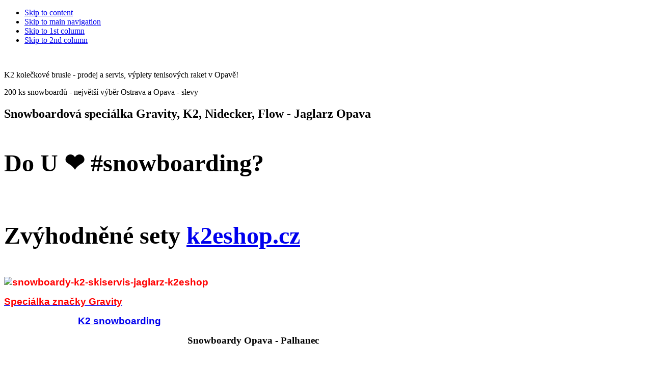

--- FILE ---
content_type: text/html; charset=utf-8
request_url: http://pet.msport.cz/skiservis-opava/nejvesti-vyber-snowboardu-k2-gravity-ostrava-opava.html
body_size: 12330
content:

<!DOCTYPE html PUBLIC "-//W3C//DTD XHTML 1.0 Transitional//EN" "http://www.w3.org/TR/xhtml1/DTD/xhtml1-transitional.dtd">

<html xmlns="http://www.w3.org/1999/xhtml" xml:lang="cs-cz" lang="cs-cz">

<head>
<meta http-equiv="X-UA-Compatible" content="IE=EmulateIE7" />
<meta name="author" content="msport.cz" />
  <base href="http://pet.msport.cz/skiservis-opava/nejvesti-vyber-snowboardu-k2-gravity-ostrava-opava.html" />
  <meta http-equiv="content-type" content="text/html; charset=utf-8" />
  <meta name="robots" content="snowboardy K2 akce" />
  <meta name="keywords" content="slevy snowboardy, nové snowboardy, prkna opava, servis snowboardů, náhradní díly, snowboardy opava, dlouhé snowboardy, slevy snowboardy, snowboardy ostrava, montáž snowboardového vázání" />
  <meta name="title" content="Snowboardová speciálka Gravity, K2, Nidecker, Flow - Jaglarz Opava" />
  <meta name="author" content="Markéta Jaglarzová" />
  <meta name="description" content="Slevy až 50% snowboardy. Snowboardová speciálka Opava s tradicí od r. 1995 má výběr z více než 150 nových a 50 bazarových snowobardů! Dětské snowoboardy - rostoucí systém! Při koupi setu montáž zdarma a další bonusy!" />
  <meta name="generator" content="Joomla! 1.5 - Open Source Content Management" />
  <title>200 ks snowboardů - největší výběr Ostrava a Opava - slevy</title>
  <link href="/templates/msport_ja_purity/favicon.ico" rel="shortcut icon" type="image/x-icon" />
  <link rel="stylesheet" href="/plugins/system/jcemediabox/css/jcemediabox.css?version=114" type="text/css" />
  <link rel="stylesheet" href="/plugins/system/jcemediabox/themes/standard/css/style.css?version=114" type="text/css" />
  <script type="text/javascript" src="/media/system/js/mootools.js"></script>
  <script type="text/javascript" src="/media/system/js/caption.js"></script>
  <script type="text/javascript" src="/plugins/system/jcemediabox/js/jcemediabox.js?version=114"></script>
  <script type="text/javascript">
JCEMediaObject.init('/', {flash:"10,0,22,87",windowmedia:"5,1,52,701",quicktime:"6,0,2,0",realmedia:"7,0,0,0",shockwave:"8,5,1,0"});JCEMediaBox.init({popup:{width:"",height:"",legacy:0,lightbox:0,shadowbox:0,resize:1,icons:1,overlay:1,overlayopacity:0.8,overlaycolor:"#000000",fadespeed:500,scalespeed:500,hideobjects:1,scrolling:"fixed",close:2,labels:{'close':'Close','next':'Next','previous':'Previous','cancel':'Cancel','numbers':'{$current} of {$total}'}},tooltip:{className:"tooltip",opacity:0.8,speed:150,position:"br",offsets:{x: 16, y: 16}},base:"/",imgpath:"plugins/system/jcemediabox/img",theme:"standard",themecustom:"",themepath:"plugins/system/jcemediabox/themes"});
  </script>


<link rel="stylesheet" href="http://pet.msport.cz/templates/system/css/system.css" type="text/css" />
<link rel="stylesheet" href="http://pet.msport.cz/templates/system/css/general.css" type="text/css" />
<link rel="stylesheet" href="http://pet.msport.cz/templates/msport_ja_purity/css/template.css" type="text/css" />

</head>

<body id="bd" class="fs4 Moz" >
<a name="Top" id="Top"></a>
<ul class="accessibility">
	<li><a href="#ja-content" title="Skip to content">Skip to content</a></li>
	<li><a href="#ja-mainnav" title="Skip to main navigation">Skip to main navigation</a></li>
	<li><a href="#ja-col1" title="Skip to 1st column">Skip to 1st column</a></li>
	<li><a href="#ja-col2" title="Skip to 2nd column">Skip to 2nd column</a></li>
</ul>

<div id="ja-wrapper">

<!-- BEGIN: HEADER -->
<div id="ja-headerwrap2">
	<!--<div id="ja-header2" class="clearfix" style="background: url(http://pet.msport.cz/templates/msport_ja_purity/images/header/header3.jpg) no-repeat top right;">-->
  <div id="ja-header" class="clearfix">
  
	<div class="ja-headermask2">&nbsp;</div>

			<!-- by itx.cz <h1 class="logo-text">
			<a href="/index.php" title="Skiservis Montana a prodejna lyží Opava"><span>MSPORT</span></a>
		</h1>-->
		<p class="site-slogan">K2 kolečkové brusle - prodej a servis, výplety tenisových raket v Opavě!</p>
	
	
	
	</div>
</div>
<!-- END: HEADER -->

<!-- BEGIN: MAIN NAVIGATION -->
<!-- END: MAIN NAVIGATION -->

<div id="ja-containerwrap">
<div id="ja-containerwrap2">
	<div id="ja-container">
	<div id="ja-container2" class="clearfix">

		<div id="ja-mainbody" class="clearfix">

		<!-- BEGIN: CONTENT -->
		<div id="ja-contentwrap">
		<div id="ja-content">

			

						<div id="ja-pathway">
				
			</div>
			
			<div class="componentheading">200 ks snowboardů - největší výběr Ostrava a Opava - slevy</div>

<h2 class="contentheading">
			Snowboardová speciálka Gravity, K2, Nidecker, Flow - Jaglarz Opava	</h2>




<div class="article-content">
<p>&nbsp;</p>
<p><span style="color: #000000;"><span style="font-size: 36pt;"><strong><strong>Do U <span class="emoji_font">❤</span> <span class="aCOpRe"><span>#</span></span>snowboarding?</strong></strong></span></span></p>
<p><span style="color: #000000;"><span style="font-size: 36pt;"><strong><strong>&nbsp;</strong></strong></span></span></p>
<p><span style="color: #000000;"><span style="font-size: 36pt;"><strong><strong>Zvýhodněné sety <a href="https://k2eshop.cz/11-snowboardove-sety?p=2" onclick="window.open(this.href,'','scrollbars=yes,resizable=yes,location=yes,menubar=yes,status=yes,toolbar=yes,left=0,top=0');return false;">k2eshop.cz</a><br data-mce-bogus="1" /></strong></strong></span></span></p>
<p><span style="color: #ff0000; font-family: 'Segoe UI', Arial, Helvetica, sans-serif; font-size: 24pt;"><span style="font-family: Verdana, Arial, Helvetica, sans-serif; font-size: 16px;"><strong style="color: #ff0000;"><span style="font-size: 14pt;"><span style="font-size: 14pt;"><strong style="font-size: 14pt;"><span style="font-size: 18pt;"><span style="font-size: 36pt;"><span style="color: #ff0000;"><strong><span style="font-size: 14pt;">&nbsp;</span></strong></span></span></span></strong></span></span></strong></span></span></p>
<p><span style="color: #ff0000; font-family: 'Segoe UI', Arial, Helvetica, sans-serif; font-size: 24pt;"><span style="font-family: Verdana, Arial, Helvetica, sans-serif; font-size: 16px;"><strong style="color: #ff0000;"><span style="font-size: 14pt;"><span style="font-size: 14pt;"><strong style="font-size: 14pt;"><span style="font-size: 18pt;"><span style="font-size: 36pt;"><span style="color: #ff0000;"><strong><span style="font-size: 14pt;"><img src="/images/stories/snowboardy-k2-skiservis-jaglarz-k2eshop.png" width="869" height="408" alt="snowboardy-k2-skiservis-jaglarz-k2eshop" /></span></strong></span></span></span></strong></span></span></strong></span></span></p>
<p><span style="color: #3366ff;"><a href="https://www.gravity-snowboards.cz/" onclick="window.open(this.href,'','scrollbars=yes,resizable=yes,location=yes,menubar=yes,status=yes,toolbar=yes,left=0,top=0');return false;"><span style="font-family: 'Segoe UI', Arial, Helvetica, sans-serif; font-size: 24pt; color: #3366ff;"><span style="font-family: Verdana, Arial, Helvetica, sans-serif; font-size: 16px;"><strong style="color: #ff0000;"><span style="font-size: 14pt;"><span style="font-size: 14pt;"><strong style="font-size: 14pt;"><span style="font-size: 18pt;"><span style="font-size: 36pt;"><strong><span style="font-size: 14pt;">Speciálka značky Gravity<br data-mce-bogus="1" /></span></strong></span></span></strong></span></span></strong></span></span></a></span></p>
<p><span style="font-family: 'Segoe UI', Arial, Helvetica, sans-serif; font-size: 24pt;"><span style="font-family: Verdana, Arial, Helvetica, sans-serif; font-size: 16px;"><strong style="color: #ff0000;"><span style="font-size: 14pt;"><span style="font-size: 14pt;"><strong style="font-size: 14pt;"><span style="font-size: 18pt;"><span style="font-size: 36pt;"><strong><span style="font-size: 14pt;">&nbsp;&nbsp;&nbsp;&nbsp;&nbsp;&nbsp;&nbsp;&nbsp;&nbsp;&nbsp;&nbsp;&nbsp;&nbsp;&nbsp;&nbsp;&nbsp;&nbsp;&nbsp;&nbsp;&nbsp;&nbsp;&nbsp;&nbsp;&nbsp;&nbsp;&nbsp;&nbsp;&nbsp;&nbsp;<a href="https://k2snow.com/en-cz" onclick="window.open(this.href,'','scrollbars=yes,resizable=yes,location=yes,menubar=yes,status=yes,toolbar=yes,left=0,top=0');return false;">K2 snowboarding</a><br data-mce-bogus="1" /></span></strong></span></span></strong></span></span></strong></span></span></p>
<p><span style="font-size: 14pt;"><strong>&nbsp;&nbsp;&nbsp;&nbsp;&nbsp;&nbsp;&nbsp;&nbsp;&nbsp;&nbsp;&nbsp;&nbsp;&nbsp;&nbsp;&nbsp;&nbsp;&nbsp;&nbsp;&nbsp;&nbsp;&nbsp;&nbsp;&nbsp;&nbsp;&nbsp;&nbsp;&nbsp;&nbsp;&nbsp;&nbsp;&nbsp;&nbsp;&nbsp;&nbsp;&nbsp;&nbsp;&nbsp;&nbsp;&nbsp;&nbsp;&nbsp;&nbsp;&nbsp;&nbsp;&nbsp;&nbsp;&nbsp;&nbsp;&nbsp;&nbsp;&nbsp;&nbsp;&nbsp;&nbsp;&nbsp;&nbsp;&nbsp;&nbsp;&nbsp;&nbsp;&nbsp;&nbsp;&nbsp;&nbsp;&nbsp;&nbsp;&nbsp;&nbsp;&nbsp;&nbsp;&nbsp; Snowboardy Opava - Palhanec <br /></strong></span></p>
<p><span style="font-size: 14pt;"><strong>&nbsp;</strong></span></p>
<ul>
<li class="parent item179" style="text-align: justify;"><span style="font-size: 18pt;"><strong>Letní supervýprodej - nakupte teď nejvýhodněji !<br /><br /></strong></span></li>
</ul>
<p>&nbsp;<img alt="snowboardy-prodej-opava" src="/images/stories/informace/novinky/snowboardy-prodej-opava.jpg" width="566" height="800" style="display: block; margin-left: auto; margin-right: auto;" /></p>
<p><span style="font-size: 14pt;"><strong><span style="color: #ff0000; font-family: 'Segoe UI', Arial, Helvetica, sans-serif; font-size: 24pt;"><span style="font-family: Verdana, Arial, Helvetica, sans-serif; font-size: 16px;"><strong style="color: #ff0000;"><span style="font-size: 14pt;"><span style="font-size: 14pt;"><strong style="font-size: 14pt;"><span style="font-size: 18pt;"><span style="font-size: 36pt;"><span style="color: #ff0000;"><strong><span style="font-size: 14pt;">POZOR! </span></strong></span></span></span></strong></span></span></strong></span></span><span style="color: #ff0000; font-family: 'Segoe UI', Arial, Helvetica, sans-serif; font-size: 24pt;"><span style="font-family: Verdana, Arial, Helvetica, sans-serif; font-size: 16px;"><strong style="color: #ff0000;"><span style="font-size: 14pt;"><span style="font-size: 14pt;"><strong style="font-size: 14pt;"><span style="font-size: 18pt;"><span style="font-size: 36pt;"><span style="color: #ff0000;"><strong><span style="font-size: 14pt;"><span style="color: #ff0000;"></span></span></strong></span></span></span></strong></span></span></strong></span></span><span style="color: #ff0000; font-family: 'Segoe UI', Arial, Helvetica, sans-serif; font-size: 24pt;"><span style="font-family: Verdana, Arial, Helvetica, sans-serif; font-size: 16px;"><strong style="color: #ff0000;"><span style="font-size: 14pt;"><span style="font-size: 14pt;"><strong style="font-size: 14pt;"><span style="font-size: 18pt;"><span style="font-size: 36pt;"><span style="color: #ff0000;"><strong><span style="font-size: 10pt;"><span style="color: #000000;">Částečná <span style="font-size: 18pt;">nabídka výhodných kompletů</span> K2 2023/24 nově <a href="https://k2eshop.cz/11-snowboardove-sety" onclick="window.open(this.href,'','scrollbars=yes,resizable=yes,location=yes,menubar=yes,status=yes,toolbar=yes,left=0,top=0');return false;">online</a></span></span></strong></span></span></span></strong></span></span></strong></span></span></strong></span></p>
<p><span style="font-size: 14pt;"><strong><span style="color: #ff0000; font-family: 'Segoe UI', Arial, Helvetica, sans-serif; font-size: 24pt;"><span style="font-family: Verdana, Arial, Helvetica, sans-serif; font-size: 16px;"><strong style="color: #ff0000;"><span style="font-size: 14pt;"><span style="font-size: 14pt;"><strong style="font-size: 14pt;"><span style="font-size: 18pt;"><span style="font-size: 36pt;"><span style="color: #ff0000;"><strong><span style="font-size: 10pt;"><span style="color: #000000;">Od Gravity 2023/24 <a href="https://www.gravity-snowboards.cz/men" onclick="window.open(this.href,'','scrollbars=yes,resizable=yes,location=yes,menubar=yes,status=yes,toolbar=yes,left=0,top=0');return false;">skladem pánská prkna</a> Contra, Bandit, Symbol, Silent, Cosa, Empatic, Madball, Adventure</span></span></strong></span></span></span></strong></span></span></strong></span></span></strong></span></p>
<p><span style="font-size: 14pt;"><strong><span style="color: #ff0000; font-family: 'Segoe UI', Arial, Helvetica, sans-serif; font-size: 24pt;"><span style="font-family: Verdana, Arial, Helvetica, sans-serif; font-size: 16px;"><strong style="color: #ff0000;"><span style="font-size: 14pt;"><span style="font-size: 14pt;"><strong style="font-size: 14pt;"><span style="font-size: 18pt;"><span style="font-size: 36pt;"><span style="color: #ff0000;"><strong><span style="font-size: 10pt;"><span style="color: #000000;">&nbsp;&nbsp;&nbsp;&nbsp;&nbsp;&nbsp;&nbsp;&nbsp;&nbsp;&nbsp;&nbsp;&nbsp;&nbsp;&nbsp;&nbsp;&nbsp;&nbsp;&nbsp;&nbsp;&nbsp;&nbsp;&nbsp;&nbsp;&nbsp; a tařka <a href="https://www.gravity-snowboards.cz/women" onclick="window.open(this.href,'','scrollbars=yes,resizable=yes,location=yes,menubar=yes,status=yes,toolbar=yes,left=0,top=0');return false;">všechny dámské modely</a> Sublime, Trinity, Electra, Thunder, Mist, Voyager. </span></span></strong></span></span></span></strong></span></span></strong></span></span></strong><em><span style="color: #ff0000; font-family: 'Segoe UI', Arial, Helvetica, sans-serif; font-size: 24pt;"><span style="font-family: Verdana, Arial, Helvetica, sans-serif; font-size: 16px;"><span style="font-size: 14pt;"><span style="font-size: 14pt;"><span style="font-size: 18pt;"><span style="font-size: 36pt;"><span style="color: #ff0000;"><span style="font-size: 10pt;"><span style="color: #000000;">Vázání i obaly.</span></span></span></span></span></span></span></span></span></em></span></p>
<p><span style="font-size: 14pt;"><em><span style="color: #ff0000; font-family: 'Segoe UI', Arial, Helvetica, sans-serif; font-size: 24pt;"><span style="font-family: Verdana, Arial, Helvetica, sans-serif; font-size: 16px;"><span style="font-size: 14pt;"><span style="font-size: 14pt;"><span style="font-size: 18pt;"><span style="font-size: 36pt;"><span style="color: #ff0000;"><span style="font-size: 10pt;"><span style="color: #000000;">&nbsp;</span></span></span></span></span></span></span></span></span></em></span></p>
<p><span style="font-size: 18pt;"><strong><span style="color: #ff0000; font-family: 'Segoe UI', Arial, Helvetica, sans-serif;"><span style="font-family: Verdana, Arial, Helvetica, sans-serif;"><strong style="color: #ff0000;"><strong style="font-size: 14pt;"><span style="color: #ff0000;"><strong><span style="color: #000000;">&nbsp;&nbsp;&nbsp;&nbsp;&nbsp;&nbsp;&nbsp;&nbsp;&nbsp;&nbsp;&nbsp;&nbsp;&nbsp;&nbsp;&nbsp;&nbsp;&nbsp;&nbsp;&nbsp;&nbsp;&nbsp;&nbsp;&nbsp;&nbsp; &nbsp; &nbsp;&nbsp;&nbsp; Komplet Vám rádi vytvoříme na míru!<br data-mce-bogus="1" /></span></strong></span></strong></strong></span></span></strong></span></p>
<p><span style="font-size: 18pt;"><strong><span style="color: #ff0000; font-family: 'Segoe UI', Arial, Helvetica, sans-serif;"><span style="font-family: Verdana, Arial, Helvetica, sans-serif;"><strong style="color: #ff0000;"><strong style="font-size: 14pt;"><span style="color: #ff0000;"><strong><span style="color: #000000;"><span style="color: #339966; font-size: 18pt;">&nbsp;&nbsp;&nbsp;&nbsp;&nbsp;&nbsp;&nbsp;&nbsp;&nbsp;&nbsp;&nbsp;&nbsp;&nbsp;&nbsp;&nbsp;&nbsp;&nbsp;&nbsp;&nbsp;&nbsp;&nbsp;&nbsp;&nbsp;&nbsp;&nbsp; + bezplatné odborné nastavení a montáž vázání</span></span></strong></span></strong></strong></span></span></strong></span></p>
<div class="article-content" style="text-align: center;"><span style="color: #339966; font-size: 18pt;">&nbsp;+ napuštění desky horkým voskem</span></div>
<div class="article-content" style="text-align: center;"><span style="color: #339966; font-size: 18pt;">&nbsp;</span></div>
<div class="article-content" style="text-align: center;"><span style="color: #339966; font-size: 18pt;">+ DÁREČEK</span></div>
<p><span style="font-size: 14pt;"><strong><span style="color: #ff0000; font-family: 'Segoe UI', Arial, Helvetica, sans-serif; font-size: 24pt;"><span style="font-family: Verdana, Arial, Helvetica, sans-serif; font-size: 16px;"><strong style="color: #ff0000;"><span style="font-size: 14pt;"><span style="font-size: 14pt;"><strong style="font-size: 14pt;"><span style="font-size: 18pt;"><span style="font-size: 36pt;"><span style="color: #ff0000;"><strong><span style="font-size: 10pt;"><span style="color: #000000;"><img src="/images/stories/gravity-snowboardy-opava-skiservis-jaglarz-palhanec.png" width="605" height="456" alt="gravity-snowboardy-opava-skiservis-jaglarz-palhanec" style="display: block; margin-left: auto; margin-right: auto;" /></span></span></strong></span></span></span></strong></span></span></strong></span></span></strong></span></p>
<p>&nbsp;</p>
<p><span style="font-size: 18pt;"><strong><span style="color: #ff0000;"><strong><span style="font-size: 36pt;"><strong><span style="color: #ff0000;"><strong><span style="color: #000000;">&nbsp;</span></strong></span></strong></span><span style="font-size: 18pt; color: #000000;"><strong><strong><span style="color: #000000;"><span style="font-size: 36pt;"><strong><strong>Super výběr a slevy nyní!</strong></strong></span></span></strong></strong></span></strong></span></strong></span></p>
<p><span style="font-size: 18pt;"><strong><span style="color: #ff0000;"><strong>&nbsp;</strong></span></strong></span></p>
<p><span style="font-size: 18pt; color: #339966;"><strong><strong>Snowboarďáci, skočte si sem pro vymazlený set</strong></strong></span></p>
<p><span style="font-size: 18pt; color: #339966;"><strong><strong>&nbsp;</strong></strong></span></p>
<div class="article-content" style="text-align: center;"><span style="color: #ff0000; font-family: 'Segoe UI', Arial, Helvetica, sans-serif; font-size: 24pt;"><span style="font-family: Verdana, Arial, Helvetica, sans-serif; font-size: 16px;"><strong style="color: #ff0000;"><span style="font-size: 14pt;"><span style="font-size: 14pt;"><strong style="font-size: 14pt;"><span style="font-size: 18pt;"><span style="font-size: 36pt;"><span style="color: #ff0000;"><strong><span style="font-size: 14pt;">&nbsp;</span></strong></span></span></span></strong></span></span></strong></span></span><span style="color: #ff0000; font-family: 'Segoe UI', Arial, Helvetica, sans-serif; font-size: 24pt;"><span style="font-family: Verdana, Arial, Helvetica, sans-serif; font-size: 16px;"><strong style="color: #ff0000;"><span style="font-size: 14pt;"><span style="font-size: 14pt;"><strong style="font-size: 14pt;"><span style="font-size: 18pt;"><span style="font-size: 36pt;"><span style="color: #ff0000;"><strong><span style="font-size: 14pt;"><span style="color: #ff0000;"></span></span></strong></span></span></span></strong></span></span></strong></span></span><span style="color: #ff0000; font-family: 'Segoe UI', Arial, Helvetica, sans-serif; font-size: 24pt;"><span style="font-family: Verdana, Arial, Helvetica, sans-serif; font-size: 16px;"><strong style="color: #ff0000;"><span style="font-size: 14pt;"><span style="font-size: 14pt;"><strong style="font-size: 14pt;"><span style="font-size: 18pt;"><span style="font-size: 36pt;"><span style="color: #ff0000;"><strong><span style="font-size: 10pt;"><span style="color: #000000;">Částečná nabídka kompletů K2 2023/24 nově <a href="https://k2eshop.cz/11-snowboardove-sety" onclick="window.open(this.href,'','scrollbars=yes,resizable=yes,location=yes,menubar=yes,status=yes,toolbar=yes,left=0,top=0');return false;">online</a></span></span></strong></span></span></span></strong></span></span></strong></span></span>
<p><span style="color: #ff0000; font-family: 'Segoe UI', Arial, Helvetica, sans-serif; font-size: 24pt;"><span style="font-family: Verdana, Arial, Helvetica, sans-serif; font-size: 16px;"><strong style="color: #ff0000;"><span style="font-size: 14pt;"><span style="font-size: 14pt;"><strong style="font-size: 14pt;"><span style="font-size: 18pt;"><span style="font-size: 36pt;"><span style="color: #ff0000;"><strong><span style="font-size: 10pt;"><span style="color: #000000;">Stavte se. Máme velký výběr nových a dobře zajetých snowboardů po sezoně</span><span style="color: #339966;"> od 1.590 Kč!</span> <br /></span></strong></span></span></span></strong></span></span></strong></span></span></p>
<p><span style="color: #ff0000; font-family: 'Segoe UI', Arial, Helvetica, sans-serif; font-size: 24pt;"><span style="font-family: Verdana, Arial, Helvetica, sans-serif; font-size: 16px;"><strong style="color: #ff0000;"><span style="font-size: 14pt;"><span style="font-size: 14pt;"><strong style="font-size: 14pt;"><span style="font-size: 18pt;"><span style="font-size: 36pt;"><span style="color: #ff0000;"><strong><span style="font-size: 10pt;"><span style="color: #339966;">G r a v i t y&nbsp;&nbsp;&nbsp; Nidecker&nbsp;&nbsp;&nbsp;&nbsp; K2 s n o w b o a r d s&nbsp;&nbsp; Capita&nbsp;&nbsp;&nbsp;&nbsp; N i t r o</span></span></strong></span></span></span></strong></span></span></strong></span></span></p>
<span style="font-family: 'Segoe UI', Arial, Helvetica, sans-serif; font-size: 18pt;"><span style="font-family: Verdana, Arial, Helvetica, sans-serif;"><strong style="color: #ff0000;"><span style="font-size: 14pt;"><span style="font-size: 14pt;"><strong style="font-size: 14pt;"><span style="font-size: 18pt;"><span style="font-size: 36pt;"><span style="color: #ff0000;"><strong><span style="font-size: 10pt;"><span style="font-family: 'Segoe UI', Arial, Helvetica, sans-serif; font-size: 18pt;"><span style="font-family: Verdana, Arial, Helvetica, sans-serif;"><strong style="color: #ff0000;"><strong style="font-size: 14pt;"><strong>&nbsp;</strong></strong></strong></span></span></span></strong></span></span></span></strong></span></span></strong></span></span></div>
<div class="article-content" style="text-align: center;"><span style="font-family: 'Segoe UI', Arial, Helvetica, sans-serif; font-size: 18pt;"><span style="font-family: Verdana, Arial, Helvetica, sans-serif;"><strong style="color: #ff0000;"><span style="font-size: 14pt;"><span style="font-size: 14pt;"><strong style="font-size: 14pt;"><span style="font-size: 18pt;"><span style="font-size: 36pt;"><span style="color: #ff0000;"><strong><span style="font-size: 10pt;"><span style="font-family: 'Segoe UI', Arial, Helvetica, sans-serif; font-size: 18pt;"><span style="font-family: Verdana, Arial, Helvetica, sans-serif;"><strong style="color: #ff0000;"><strong style="font-size: 14pt;"><strong> </strong></strong></strong></span></span></span></strong></span></span></span></strong></span></span></strong></span></span><a href="/snowboardy-opava/gravity-snowboardy-opava-prodej-pujcovna.html"><span style="font-size: 36pt;"><strong><span style="color: #ff0000;"><strong><span style="color: #000000;"><img alt="gravity-nove-snowboardy-opava-jaglarz" src="/images/stories/snowboardy/gravity-nove-snowboardy-opava-jaglarz.jpg" width="709" height="242" /></span></strong></span></strong></span></a><br data-mce-bogus="1" /><strong><span style="font-size: 18pt;"><strong><span style="color: #ff0000;"><strong></strong></span></strong></span></strong></div>
<div class="article-content" style="text-align: center;"><strong><span style="font-size: 18pt;"><strong><span style="color: #ff0000;"><strong>&nbsp;</strong></span></strong></span></strong></div>
<div class="article-content" style="text-align: center;"><span style="font-size: 18pt; color: #000000;">Přijď využít slev na snowboard set 10 - 60% na Palhanec !!!</span>
<p><strong>Proč kupovat boardy na netu?&nbsp;</strong>Když je mají <strong>skladem za stejné ceny</strong> a navíc poradí. <strong>Navštiv naši speciálku a vybírej!</strong></p>
<p>&nbsp;</p>
<h2><span style="font-size: 18pt;">Největší výběr snowboardů, vazek a bot v Opavě a okolí</span></h2>
<p><span style="font-size: 18pt;">&nbsp;</span></p>
<h2><strong><strong style="font-size: 16px;"><strong style="line-height: 16.5px;"><a href="http://cs-cz.facebook.com/pages/Skiservis-Jaglarz-Opava/115633482769" style="font-size: 21px;"><img alt="facebook-msport-ostrava-opava" src="/images/stories/1_loga_a_mapy/facebook-msport-ostrava-opava.jpg" style="float: right;" width="42" height="34" /></a></strong></strong></strong><strong><span style="font-size: 18pt;"><strong><span style="color: #ff0000;"><strong></strong></span></strong></span></strong></h2>
<p><strong><span style="color: #000000;"><span style="font-size: 36pt;"><strong><strong>Předsezonní slevy nyní</strong></strong></span></span></strong></p>
<p><strong>&nbsp;</strong></p>
<h2 style="font-size: 14.5455px; text-align: left;"><span style="color: #339966;"><strong style="font-size: 15.4545px; color: #333333; line-height: 18px;"><span style="font-size: 18pt;"><strong><span style="font-size: 36pt;">KUP A ČERPEJ´&nbsp;</span></strong></span></strong></span></h2>
<p><strong style="font-size: 15.4545px; color: #333333; line-height: 18px;"><span style="font-size: 18pt;"><strong><span style="font-size: 36pt;">&nbsp;</span></strong></span></strong><strong style="font-size: 15.4545px; color: #333333; line-height: 18px;">Při koupi nového setu (snowboard + boty/vazko) čerpejte do vyprodání zásob</strong></p>
<h2><a href="/snowboardy-opava.html"><img style="display: block; margin-left: auto; margin-right: auto;" alt="snowboardy-gravity-opava-2016-17" src="/images/stories/snowboardy/snowboardy-gravity-opava-2016-17.jpg" width="650" height="247" /></a></h2>
<strong><span style="color: #339966; font-size: 18pt;"><span style="font-size: 24pt;">Využijte right now - nyní</span> </span></strong></div>
<div class="article-content" style="text-align: center;"><span style="color: #339966; font-size: 18pt;">&nbsp;</span></div>
<div class="article-content" style="text-align: center;"><span style="color: #339966; font-size: 18pt;">Sezonní slevy do vyprodání zásob na SET</span></div>
<div class="article-content" style="text-align: center;"><span style="color: #339966; font-size: 18pt;">&nbsp;</span></div>
<div class="article-content" style="text-align: center;"><span style="color: #339966; font-size: 18pt;">+ bezplatné odborné nastavení a montáž vázání</span></div>
<div class="article-content" style="text-align: center;"><span style="color: #339966; font-size: 18pt;">&nbsp;</span></div>
<div class="article-content" style="text-align: center;"><span style="color: #339966; font-size: 18pt;">+ napuštění desky horkým voskem</span></div>
<div class="article-content" style="text-align: center;"><span style="color: #339966; font-size: 18pt;">&nbsp;</span></div>
<div class="article-content" style="text-align: center;"><span style="color: #339966; font-size: 18pt;">&nbsp;</span></div>
<div class="article-content" style="text-align: center;"><span style="color: #339966; font-size: 18pt;">+ DÁREČEK+ možnost výkupu tvý starší desky!&nbsp;</span><br />
<p>&nbsp;<a href="/sportovni-specialka-k2-lyzaky-lyze.html"><span style="font-size: 12pt;"><img alt="k2-snowboarding-opava" src="/images/stories/akce/k2-snowboarding-opava.jpg" width="608" height="474" /></span></a></p>
<p>&nbsp;<strong><span style="font-size: 18pt;"> <br /></span></strong></p>
<h2 style="font-size: 14.5455px;"><strong style="font-size: 15.4545px; color: #333333; line-height: 18px;"><span style="font-size: 18pt;"><strong><span style="font-size: 36pt;">JE TO ZÁBAVA!</span></strong></span></strong></h2>
<p style="text-align: justify;"><strong><span style="font-size: 18pt;"><strong><span style="font-size: 36pt;">&nbsp;</span></strong></span></strong></p>
<p style="text-align: justify;">&nbsp;</p>
<h3 style="font-size: 14.5455px;"><strong style="font-size: 15.4545px; color: #333333; line-height: 18px;"><span style="font-size: 18pt;"><strong><span style="color: #ff0000;">Dámy, zadejte se za toho pravého...<br /></span></strong></span></strong></h3>
<p style="text-align: justify;">&nbsp;</p>
<h3 style="font-size: 14.5455px;"><strong style="font-size: 15.4545px; color: #333333; line-height: 18px;">Naše usměvané zákaznice (a doufáme, že i velmi spokojené)</strong>&nbsp;</h3>
<p style="text-align: justify;">&nbsp;</p>
<table align="center">
<tbody>
<tr>
<td><img alt="snowboardy-prodejna-opava" src="/images/stories/akce/snowboardy-prodejna-opava.jpg" width="303" height="421" /></td>
<td><img alt="snowboardy-spokojeni-zakaznici" src="/images/stories/akce/snowboardy-spokojeni-zakaznici.jpg" width="288" height="422" /></td>
</tr>
</tbody>
</table>
<p style="text-align: justify;">&nbsp;</p>
<h3 style="font-size: 14.5455px;"><strong style="font-size: 15.4545px; color: #333333; line-height: 18px;"><span style="font-size: 18pt;"><strong><span style="color: #ff0000;"><strong>&nbsp;</strong></span></strong></span></strong></h3>
<p style="text-align: justify;"><span style="font-size: 24pt;"><strong><strong>Vše od K2 a Gravity</strong></strong></span><strong><span style="font-size: 18pt;"> <br /></span></strong></p>
<p style="text-align: justify;"><strong><span style="font-size: 18pt;">&nbsp;</span></strong></p>
<p style="text-align: justify;"><strong><span style="font-size: 18pt;">Dále Nidecker, Arbor, Flow, Burton, Rome, Nitro</span></strong></p>
<p style="text-align: justify;">&nbsp;</p>
<p style="text-align: justify;"><strong><span style="font-size: 18pt;">Největší výběr nových a použitých desek v Opavě!!!</span> </strong></p>
<p style="text-align: justify;"><strong>Najdete u nás prakticky <strong>všechny délky 90 - 168 cm</strong>, <span style="color: #ff0000;">Jsme speciálka a máme pestrý výběr od snowbordových značek K2 snowboarding a Gravity.</span> Desítky kvalitních desek, vázání a bot máme skladem! </strong>Navíc Vám tu poradíme s výběrem a snowboard namontujeme i namažeme! <strong>Najdete zde téměr vše</strong> - prkna, vázání, snowboardové boty i dětské snowboardy <strong>světové značky K2 snowboarding a oblíbených Gravity. Doplňkový sortiment od značek Flow, Burton, Nitro, Rome, Level</strong>.. Další novinky a tipy na výběr prkna můžete provést na našem <a href="https://cs-cz.facebook.com/pages/Skiservis-Jaglarz-Opava/115633482769">Facebooku!</a><span style="color: #ff0000;"> Dále sledujte</span> <a href="https://www.youtube.com/watch?v=fLYLX3btukI" onclick="window.open(this.href,'','scrollbars=yes,resizable=yes,location=yes,menubar=yes,status=yes,toolbar=yes,left=0,top=0');return false;">videa z testování na našem YOUTUBE profilu</a></p>
<p style="text-align: justify;">&nbsp;</p>
<p style="text-align: justify;"><span style="font-size: 18pt;"> <img style="float: left;" alt="snowboardy-gravity-panske" src="/images/stories/akce/snowboardy-gravity-panske.jpg" width="605" height="484" /></span></p>
<h3><span style="font-size: 18pt;">Sleva 10% - 60%&nbsp;</span> na nové i starší snowboardové sety</h3>
<p style="text-align: justify;">Kupuješ set? Pak Ti uděláme cenu<strong>. Čím víc toho koupíš, tím lepší cena bude!</strong> Snowboardy super značek Vám nejen zapůjčíme (<a href="/skiservis-opava/ski-pujcovna-lyzi-snowboardu-opava.html">- do půjčovny</a>), ale v renomovaném Skiservisu Montana přímo na Palhanci opravíme ( - <a href="/skiservis-brouseni-lyzi-opava.html">do Skiservisu</a>). Celosezonní zapůjčení a <a href="/lyze-fotogalerie/detske-lyze-snowboardy-rostouci-system.html">rostoucí systém také na snowboardy pro děti.</a></p>
<h3 style="text-align: justify;"><span style="font-size: 18pt;">&nbsp;</span></h3>
<h3 style="text-align: justify;"><span style="font-size: 18pt;">Hoď se do pohody a přijeď na Palhanec</span></h3>
<h3 style="text-align: justify;">Ochrana! Rukavice s chráničem, přilba a brýle</h3>
<p style="text-align: justify;">Doplňkový prodej vázání, bot, páteřáků, přileb, rukavic s chráničem - k snb prodej příslušenství: vázání, snb boty, snb rukavice, snb audio přilby, snb i sluneční brýle, chrániče nohou i zad - páteřáky a doplňků: .....náhradní barevné tkaničky, placky, snb čepice, kukly, snowboarding šátky, divoké masky NXTZ a veškeré náhradní díly včetně strapů a ráčen..... <strong><span style="color: #ff0000;">Pro studenty min. <strong>- <span style="color: #ff0000;">10% sleva</span></strong> na nové sety - snowboardy, boty či vázání </span></strong>z nezlevněných cen. - <strong>ke každé koupi snowboardu DÁREK a placky nebo samolepky zdarma</strong>&nbsp;</p>
<p style="text-align: justify;">&nbsp;</p>
<p style="text-align: center;"><span style="font-size: 10pt;">Přijímáme také <strong>peněžní poukázky</strong>&nbsp;</span><span style="font-size: 12pt;"><span style="font-size: 10pt;">Edenred, Sodexo a Le Cheque Déjeuner, <strong>pro víc&nbsp; informací čekuj online nebo volej 777854410</strong></span></span><strong><span style="font-size: 18pt;"><span style="font-size: 12pt;"><span style="font-size: 12pt;"><img style="float: right;" alt="prijimame-poukazky-edenred" src="/images/stories/akce/prijimame-poukazky-edenred.jpg" width="171" height="84" /></span></span></span></strong></p>
<p>&nbsp;</p>
<h3 style="text-align: center;"><span style="font-size: 18pt;"> Přijeďte si vybrat <a href="/kontakty-skisport-opava.html">na Palhanec</a></span></h3>
<p>&nbsp;</p>
<h2 class="contentheading" style="text-align: center;"><span style="font-size: 18pt;"><strong><span style="color: #ff0000;"><strong>Nebo navštivte nový eshop a <a href="http://k2eshop.cz/" onclick="window.open(this.href,'','scrollbars=yes,resizable=yes,location=yes,menubar=yes,status=yes,toolbar=yes,left=0,top=0');return false;">vybírejte online!</a></strong></span></strong></span></h2>
<p>&nbsp;</p>
<table border="2" align="center">
<tbody>
<tr>
<td>
<h3><span style="color: #000000; font-size: 18pt;">Boty, které Vám padnou...</span></h3>
<p><span style="font-size: 18pt;">Rozhodně ne jako kosa na kámen.</span></p>
<p><strong><span style="font-size: 14pt; color: #ff0000;">Přesný opak!</span></strong></p>
<p>To je <strong>komfort bot K2</strong> na snowboard.</p>
<p>Od října 2017 k dostání i online&nbsp;<span style="color: #000000;"><strong><a href="http://k2eshop.cz/lyzarske-boty/268-bfc100-2018-s-vyhrivanim.html?search_query=heat&amp;results=5">k2eshop.cz</a></strong></span>.</p>
<table>
<tbody>
<tr>
<td>
<h3><a href="http://k2eshop.cz/9-snowboardove-boty"><span style="color: #000000; font-size: 18pt;"><img alt="snowboarding" src="/images/stories/K2/snowboarding.jpg" width="255" height="165" /></span></a></h3>
</td>
<td><a style="font-size: 21px;" href="/snowboardy-opava.html"><strong><strong style="font-size: 16px;"><strong style="line-height: 16.5px;"><img style="float: left;" alt="snowboardy-k2-turbo-2015-16-opava" src="/images/stories/akce/snowboardy-k2-turbo-2015-16-opava.jpg" width="240" height="158" /> </strong></strong></strong></a></td>
<td>
<h3><a href="http://k2eshop.cz/9-snowboardove-boty"><span style="color: #000000; font-size: 18pt;"><img alt="snowboarding1" src="/images/stories/K2/snowboarding1.jpg" width="252" height="154" /></span></a></h3>
</td>
</tr>
</tbody>
</table>
</td>
</tr>
</tbody>
</table>
<p>&nbsp;</p>
<p>&nbsp;</p>
<h3><a href="/sportovni-specialka-k2-lyzaky-lyze.html"><span style="font-size: 18pt;">Speciálka značky K2 snowboarding /USA/</span></a></h3>
<h3>&nbsp;</h3>
<h3><span style="font-size: 18pt;">&nbsp;</span><strong><img alt="gravity-snowboardove-komplety" src="/images/stories/akce/gravity-snowboardove-komplety.jpg" width="605" height="363" /></strong></h3>
<h3>&nbsp;</h3>
<h3><span style="font-size: 18pt;">Speciálka značky Gravity /CZ/</span><br style="color: #ff0000;" /></h3>
<br /><strong style="font-size: 15.4545px; color: #333333; line-height: 18px;"><span style="font-size: 18pt;"><strong><span style="color: #ff0000;"><strong>&nbsp;</strong></span></strong></span></strong>
<p><strong style="font-size: 15.4545px; color: #333333; line-height: 18px;"><img alt="gravity-flow-snowboardy-damske" src="/images/stories/akce/gravity-flow-snowboardy-damske.jpg" width="605" height="419" /></strong></p>
<p>&nbsp;</p>
<h3 style="font-size: 14.5455px;"><strong style="font-size: 15.4545px; color: #333333; line-height: 18px;"><span style="font-size: 18pt;"><strong><span style="color: #ff0000;">Dále pokračuje fotogalerie snowboardů Palhanec</span></strong></span></strong></h3>
<p>&nbsp;</p>
<table align="center">
<tbody>
<tr>
<td>
<p><img alt="snowboard" src="/images/stories/akce/snowboard.jpg" width="186" height="141" /></p>
</td>
<td><img alt="snowboardova-specialka-opava" src="/images/stories/snowboardy/snowboardova-specialka-opava.jpg" width="214" height="127" /></td>
<td><img alt="snowboardova-panska-vazani-K2-2017" src="/images/stories/snowboardy/snowboardova-panska-vazani-K2-2017.jpg" width="200" height="132" /></td>
</tr>
<tr>
<td><img alt="damske-snowboardy-skluznice-k2-2017" src="/images/stories/snowboardy/damske-snowboardy-skluznice-k2-2017.jpg" width="216" height="144" /></td>
<td><img alt="damske-snowboardove-boty-contour-K2-2017" src="/images/stories/snowboardy/damske-snowboardove-boty-contour-K2-2017.jpg" width="220" height="145" /></td>
<td><img alt="snowboardove-boty-K2-maysis-2017" src="/images/stories/snowboardy/snowboardove-boty-K2-maysis-2017.jpg" width="198" height="145" /></td>
</tr>
<tr>
<td><img alt="damske-vazani-yeah-yeah-k2-2017" src="/images/stories/snowboardy/damske-vazani-yeah-yeah-k2-2017.jpg" width="204" height="134" /></td>
<td><img alt="damske-snowboardove-boty-k2-2017" src="/images/stories/snowboardy/damske-snowboardove-boty-k2-2017.jpg" width="206" height="137" /></td>
<td><img alt="snowboardy-opava" src="/images/stories/snowboardy/snowboardy-opava.jpg" width="199" height="142" /></td>
</tr>
</tbody>
</table>
<h2 style="font-size: 14.5455px;"><strong style="font-size: 15.4545px; color: #333333; line-height: 18px;"><img alt="gravity-pansky-zeleny-snb-set" src="/images/stories/akce/gravity-pansky-zeleny-snb-set.jpg" width="605" height="363" /></strong></h2>
<h2 style="font-size: 14.5455px;"><strong style="font-size: 15.4545px; color: #333333; line-height: 18px;"><br /><img alt="k2-snowbaording-vyjimecne-zpracovani" src="/images/stories/akce/k2-snowbaording-vyjimecne-zpracovani.jpg" width="605" height="564" /></strong></h2>
<p>&nbsp;</p>
<p><strong style="font-size: 15.4545px; color: #333333; line-height: 18px;"><img alt="k2snow 1516 snbd WWW 144 skiservis-Jaglarz" src="/images/stories/akce/k2snow_1516_snbd_WWW_144_skiservis-Jaglarz.jpg" width="605" height="335" /></strong></p>
<p><a href="/skiservis-opava/nejvesti-vyber-snowboardu-k2-gravity-ostrava-opava.html"><span style="font-size: 18pt;"><strong style="font-size: 11.8182px; text-align: justify;"><strong style="text-align: justify; font-size: 11.81px;"><img alt="k2-nove-panske-snowboardy-2016" src="/images/stories/akce/k2-nove-panske-snowboardy-2016.jpg" width="605" height="362" /></strong></strong></span></a></p>
<h3 style="font-size: 14.5455px;"><strong style="font-size: 15.4545px; color: #333333; line-height: 18px;"><span style="font-size: 18pt;"><strong><span style="color: #ff0000;"><strong>Omládněte na krásném boardu!</strong></span></strong></span></strong></h3>
<p><img alt="k2-snowboardy-2015-15" src="/images/stories/akce/k2-snowboardy-2015-15.jpg" width="605" height="881" /></p>
<h3 style="font-size: 14.5455px;"><strong style="font-size: 15.4545px; color: #333333; line-height: 18px;"><span style="font-size: 18pt;"><strong><span style="color: #ff0000;"><strong>Snowboard speciálka Palhanec nabízí:<br /></strong></span></strong></span></strong></h3>
<p><img alt="k2-damske-snowboardy-2015-16" src="/images/stories/akce/k2-damske-snowboardy-2015-16.jpg" width="605" height="473" /></p>
<h2 style="font-size: 14.5455px;"><strong style="font-size: 15.4545px; color: #333333; line-height: 18px;"><img alt="k2-snowboardy-opava-ostrava" src="/images/stories/akce/k2-snowboardy-opava-ostrava.jpg" width="605" height="454" /></strong></h2>
<p><br /><img alt="k2-holcici-vazani-kat-2015-16" src="/images/stories/akce/k2-holcici-vazani-kat-2015-16.jpg" width="604" height="401" /></p>
<p><span style="font-size: 15.4545px; color: #333333; line-height: 18px;"><img alt="damske-snowboardy-gravity-2015" src="/images/stories/akce/damske-snowboardy-gravity-2015.jpg" width="605" height="403" /></span></p>
<p><img alt="snowboard-gravity-mystic-vazani-g3-2014-15" src="/images/stories/akce/snowboard-gravity-mystic-vazani-g3-2014-15.jpg" width="605" height="403" /></p>
<p><img alt="gravity-damske-snowboardy-opava" src="/images/stories/akce/gravity-damske-snowboardy-opava.jpg" width="605" height="373" /></p>
<p><img alt="snowboardy-gravity-opava" src="/images/stories/akce/snowboardy-gravity-opava.jpg" width="605" height="323" /></p>
<p><img alt="panske-snowboardy-gravity-opava" src="/images/stories/akce/panske-snowboardy-gravity-opava.jpg" width="605" height="487" /></p>
<h3 style="font-size: 14.5455px;"><strong style="font-size: 15.4545px; color: #333333; line-height: 18px;"><span style="font-size: 18pt;"><strong><span style="color: #ff0000;"><strong>Sety vám sladíme na míru !!!<br /></strong></span></strong></span></strong></h3>
<p><img alt="snowboard-gravity-bandit-vazani-g3-2014-15" src="/images/stories/akce/snowboard-gravity-bandit-vazani-g3-2014-15.jpg" width="605" height="413" /></p>
<p><img alt="snowboardy-gravity-panske" src="/images/stories/akce/snowboardy-gravity-panske.jpg" width="605" height="484" /></p>
<p>&nbsp;<img alt="specialka-znacky-k2-helmy-opava" src="/images/stories/akce/specialka-znacky-k2-helmy-opava.jpg" width="605" height="458" /></p>
<p><img alt="snowboardy-prodej-opava" src="/images/stories/informace/novinky/snowboardy-prodej-opava.jpg" width="566" height="800" /></p>
<p><img alt="snowboardy-damske-opava" src="/images/stories/informace/novinky/snowboardy-damske-opava.jpg" width="605" height="403" /></p>
<h3 style="font-size: 14.5455px;"><strong style="font-size: 15.4545px; color: #333333; line-height: 18px;"><span style="font-size: 18pt;"><strong><span style="color: #ff0000;"><strong>V prodeji revoluční vázání Flow se zadním nástupem<br /></strong></span></strong></span></strong></h3>
<p><img alt="snowboardove-rukavice-ostrava-level" src="/images/stories/informace/novinky/snowboardove-rukavice-ostrava-level.jpg" width="605" height="451" /></p>
<p><img alt="vazani-snowboard-opava-gravity" src="/images/stories/informace/novinky/vazani-snowboard-opava-gravity.jpg" width="586" height="439" /></p>
<p><img style="float: left;" alt="snowboardove-sety-opava" src="/images/stories/informace/novinky/snowboardove-sety-opava.jpg" width="605" height="403" /></p>
<p><img alt="snowboardy-gravity-opava" src="/images/stories/informace/novinky/snowboardy-gravity-opava.jpg" width="605" height="403" /></p>
<p><img alt="snowbordy-vazani-flow-opava" src="/images/stories/informace/novinky/snowbordy-vazani-flow-opava.jpg" width="605" height="454" /></p>
<p><img alt="snowboardy opava ostrava" src="/images/stories/informace/novinky/snowboardy_opava_ostrava.jpg" width="580" height="387" /></p>
<p><img alt="vazani-snowboard-opava-gravity" src="/images/stories/informace/novinky/vazani-snowboard-opava-gravity.jpg" width="605" height="454" /></p>
<p><img alt="k2-detske-sady-boty-vazani-snowboard" src="/images/stories/akce/k2-detske-sady-boty-vazani-snowboard.jpg" width="605" height="1008" /></p>
<h3 style="font-size: 14.5455px;"><strong style="font-size: 15.4545px; color: #333333; line-height: 18px;"><span style="font-size: 18pt;"><strong><span style="color: #ff0000;"><strong>Vybere si každý od malého po dospěláka! <br /></strong></span></strong></span></strong></h3>
<p><strong><img alt="snowboardy-pujcovna-lyzak-opava" src="/images/stories/akce/snowboardy-pujcovna-lyzak-opava.jpg" width="605" height="454" /></strong></p>
<h3 style="font-size: 14.5455px;"><strong style="font-size: 15.4545px; color: #333333; line-height: 18px;"><span style="font-size: 18pt;"><strong><span style="color: #ff0000;"><strong><img alt="spokojeny-zakaznik-skiservis-jaglarz" src="/images/stories/akce/spokojeny-zakaznik-skiservis-jaglarz.jpg" width="605" height="460" /></strong></span></strong></span></strong></h3>
<h3 style="font-size: 14.5455px;"><strong style="font-size: 15.4545px; color: #333333; line-height: 18px;"><span style="font-size: 18pt;"><strong><span style="color: #ff0000;"><strong>Buďte mladí duchem!</strong></span></strong></span></strong></h3>
<h3 style="font-size: 14.5455px;"><strong style="font-size: 15.4545px; color: #333333; line-height: 18px;"><span style="font-size: 18pt;"><strong><span style="color: #ff0000;"><strong> Shredujte sjezdovky na boardu!!!<br /></strong></span></strong></span></strong></h3>
<p>&nbsp;</p>
<h2 class="contentheading"><span style="font-size: 18pt;"><strong><span style="color: #ff0000;"><strong>Nová kolekce snowboardů k dostání po od října 2018</strong></span></strong></span></h2>
<p>&nbsp;</p>
</div></div>


<span class="article_separator">&nbsp;</span>


			
		</div>
		</div>
		<!-- END: CONTENT -->

				<!-- BEGIN: LEFT COLUMN -->
		<div id="ja-col1">
					<div class="moduletable_menu">
					<h3>Main Menu</h3>
					<ul class="menu"><li class="item217"><a href="/blog-novinky-lyze-bezky-snowboardy.html"><span>Blog</span></a></li><li class="parent item94"><a href="/kontakty-skisport-opava.html"><span>Kontakt</span></a></li><li class="parent item1"><a href="https://blaz.msport.cz/"><span>TITULNÍ STRÁNKA Otevírací doba</span></a></li><li class="parent active item176"><a href="/skiservis-opava.html"><span>1. Prodejna / testy / půjčovna / lyží</span></a><ul><li class="parent item179"><a href="/skiservis-opava/ski-prodejna-lyze-opava-bazar.html"><span>Ski prodejna</span></a></li><li class="parent item180"><a href="/skiservis-opava/ski-pujcovna-lyzi-snowboardu-opava.html"><span>Ski půjčovna</span></a></li><li class="parent item178"><a href="/skiservis-opava/testovani-lyzi-elan-opava.html"><span>Ski testcentrum</span></a></li><li id="current" class="active item206"><a href="/skiservis-opava/nejvesti-vyber-snowboardu-k2-gravity-ostrava-opava.html"><span>Snowboardy K2, Gravity, Capita</span></a></li><li class="item118"><a href="/skiservis-opava/levne-ubytovani-apartmany-alpy.html"><span>Ski dovolená</span></a></li></ul></li><li class="parent item177"><a href="/skiservis-brouseni-lyzi-opava.html"><span>2. Skiservis MONTANA ©</span></a></li><li class="item204"><a href="/sportovni-specialka-k2-lyzaky-lyze.html"><span>3. Speciálka značky K2</span></a></li><li class="parent item188"><a href="/snowboardy-opava.html"><span>4. Snowboardy Opava</span></a></li><li class="parent item208"><a href="/tipy-koleckove-brusleni-v-opave.html"><span>5. Inline brusle + tenis + elektrokola</span></a></li><li class="item189"><a href="/vyroba-stojany-na-lyze.html"><span>6. Výroba stojanů</span></a></li><li class="parent item185"><a href="/lyze-fotogalerie.html"><span>7. Fotogalerie</span></a></li><li class="item28"><a href="/eshop-levne-lyze.html"><span>E-shop</span></a></li><li class="item218"><a href="/topeni-do-lyak.html"><span>Topení do lyžáků</span></a></li><li class="item225"><a href="/ceske-nosice-kol-na-tazna-zarizeni-wjenzek-opava.html"><span>České nosiče kol na tažná zařízení Wjenzek Opava</span></a></li></ul>		</div>
			<div class="moduletable">
					<h3>NOVÝ INTERNETOVÝ OBCHOD - ESHOP</h3>
					
          <a title="Kolekce zima K2 2020/21" style="display:block;" class="mainlevel" href="/component/virtuemart/?page=shop.browse&amp;category_id=201" >Kolekce zima K2 2020/21 (1) </a>
          <a title="Výroba lyžařských stojanů" style="display:block;" class="mainlevel" href="/component/virtuemart/?page=shop.browse&amp;category_id=5" >Výroba lyžařských stojanů (5) </a><!-- comment by itx.cz <table cellpadding="1" cellspacing="1" border="0" width="100%"> -->
   
<!-- comment by itx.cz </table> -->
		</div>
			<div class="moduletable">
					<h3>Podle výrobce</h3>
					  <!--BEGIN manufacturer DropDown List --> 
	<br />     
                    <div><a href="/component/virtuemart/?page=shop.browse&amp;manufacturer_id=58">
                    Arrow                    </a>
            </div>
                    <div><a href="/component/virtuemart/?page=shop.browse&amp;manufacturer_id=3">
                    Asics                    </a>
            </div>
                    <div><a href="/component/virtuemart/?page=shop.browse&amp;manufacturer_id=2">
                    Atomic                    </a>
            </div>
                    <div><a href="/component/virtuemart/?page=shop.browse&amp;manufacturer_id=6">
                    Bern                    </a>
            </div>
                    <div><a href="/component/virtuemart/?page=shop.browse&amp;manufacturer_id=61">
                    Billabong                    </a>
            </div>
                    <div><a href="/component/virtuemart/?page=shop.browse&amp;manufacturer_id=57">
                    Black Fire                    </a>
            </div>
                    <div><a href="/component/virtuemart/?page=shop.browse&amp;manufacturer_id=7">
                    Blizzard                    </a>
            </div>
                    <div><a href="/component/virtuemart/?page=shop.browse&amp;manufacturer_id=8">
                    Burton                    </a>
            </div>
                    <div><a href="/component/virtuemart/?page=shop.browse&amp;manufacturer_id=9">
                    Crazy Creek                    </a>
            </div>
                    <div><a href="/component/virtuemart/?page=shop.browse&amp;manufacturer_id=60">
                    DC                    </a>
            </div>
                    <div><a href="/component/virtuemart/?page=shop.browse&amp;manufacturer_id=10">
                    Elan                    </a>
            </div>
                    <div><a href="/component/virtuemart/?page=shop.browse&amp;manufacturer_id=59">
                    Etnies                    </a>
            </div>
                    <div><a href="/component/virtuemart/?page=shop.browse&amp;manufacturer_id=53">
                    Factory                    </a>
            </div>
                    <div><a href="/component/virtuemart/?page=shop.browse&amp;manufacturer_id=14">
                    Fischer                    </a>
            </div>
                    <div><a href="/component/virtuemart/?page=shop.browse&amp;manufacturer_id=15">
                    Flow                    </a>
            </div>
                    <div><a href="/component/virtuemart/?page=shop.browse&amp;manufacturer_id=16">
                    Forum                    </a>
            </div>
                    <div><a href="/component/virtuemart/?page=shop.browse&amp;manufacturer_id=17">
                    Gravity                    </a>
            </div>
                    <div><a href="/component/virtuemart/?page=shop.browse&amp;manufacturer_id=19">
                    Head                    </a>
            </div>
                    <div><a href="/component/virtuemart/?page=shop.browse&amp;manufacturer_id=50">
                    Jaglarz                    </a>
            </div>
                    <div><a href="/component/virtuemart/?page=shop.browse&amp;manufacturer_id=23">
                    K2                    </a>
            </div>
                    <div><a href="/component/virtuemart/?page=shop.browse&amp;manufacturer_id=24">
                    Kama                    </a>
            </div>
                    <div><a href="/component/virtuemart/?page=shop.browse&amp;manufacturer_id=22">
                    Kason                    </a>
            </div>
                    <div><a href="/component/virtuemart/?page=shop.browse&amp;manufacturer_id=21">
                    Kastle                    </a>
            </div>
                    <div><a href="/component/virtuemart/?page=shop.browse&amp;manufacturer_id=27">
                    Lange                    </a>
            </div>
                    <div><a href="/component/virtuemart/?page=shop.browse&amp;manufacturer_id=26">
                    Lasting                    </a>
            </div>
                    <div><a href="/component/virtuemart/?page=shop.browse&amp;manufacturer_id=54">
                    LTD                    </a>
            </div>
                    <div><a href="/component/virtuemart/?page=shop.browse&amp;manufacturer_id=1">
                    Mix                    </a>
            </div>
                    <div><a href="/component/virtuemart/?page=shop.browse&amp;manufacturer_id=31">
                    Montana Top ski service *****                    </a>
            </div>
                    <div><a href="/component/virtuemart/?page=shop.browse&amp;manufacturer_id=32">
                    Nitro                    </a>
            </div>
                    <div><a href="/component/virtuemart/?page=shop.browse&amp;manufacturer_id=62">
                    Nollie                    </a>
            </div>
                    <div><a href="/component/virtuemart/?page=shop.browse&amp;manufacturer_id=51">
                    Nordica                    </a>
            </div>
                    <div><a href="/component/virtuemart/?page=shop.browse&amp;manufacturer_id=35">
                    Rossignol                    </a>
            </div>
                    <div><a href="/component/virtuemart/?page=shop.browse&amp;manufacturer_id=36">
                    Roxy                    </a>
            </div>
                    <div><a href="/component/virtuemart/?page=shop.browse&amp;manufacturer_id=40">
                    Scott                    </a>
            </div>
                    <div><a href="/component/virtuemart/?page=shop.browse&amp;manufacturer_id=63">
                    Sidas                    </a>
            </div>
                    <div><a href="/component/virtuemart/?page=shop.browse&amp;manufacturer_id=39">
                    Sporten                    </a>
            </div>
                    <div><a href="/component/virtuemart/?page=shop.browse&amp;manufacturer_id=55">
                    Stuf                    </a>
            </div>
                    <div><a href="/component/virtuemart/?page=shop.browse&amp;manufacturer_id=56">
                    Syncrone                    </a>
            </div>
                    <div><a href="/component/virtuemart/?page=shop.browse&amp;manufacturer_id=43">
                    Technika                    </a>
            </div>
                    <div><a href="/component/virtuemart/?page=shop.browse&amp;manufacturer_id=52">
                    Techno                    </a>
            </div>
                    <div><a href="/component/virtuemart/?page=shop.browse&amp;manufacturer_id=41">
                    Teplo Uš                    </a>
            </div>
                    <div><a href="/component/virtuemart/?page=shop.browse&amp;manufacturer_id=42">
                    Toko                    </a>
            </div>
                    <div><a href="/component/virtuemart/?page=shop.browse&amp;manufacturer_id=45">
                    Uvex                    </a>
            </div>
                    <div><a href="/component/virtuemart/?page=shop.browse&amp;manufacturer_id=47">
                    Volant                    </a>
            </div>
                    <div><a href="/component/virtuemart/?page=shop.browse&amp;manufacturer_id=37">
                    Volkl (Völkl)                    </a>
            </div>
                    <div><a href="/component/virtuemart/?page=shop.browse&amp;manufacturer_id=49">
                    Wilson                    </a>
            </div>
        
<!-- End Manufacturer Module -->		</div>
	
		</div><br />
		<!-- END: LEFT COLUMN -->
		
		</div>

				<!-- BEGIN: RIGHT COLUMN -->
		<div id="ja-col2">
					<div class="jamod module" id="Mod28">
			<div>
				<div>
					<div>
																		<h3 class="show"><span>Vyhledávání</span></h3>
												<div class="jamod-content"><form action="index.php" method="post">
	<div class="search">
		<input name="searchword" id="mod_search_searchword" maxlength="30" alt="Hledat" class="inputbox" type="text" size="30" value="hledat..."  onblur="if(this.value=='') this.value='hledat...';" onfocus="if(this.value=='hledat...') this.value='';" />	</div>
	<input type="hidden" name="task"   value="search" />
	<input type="hidden" name="option" value="com_search" />
	<input type="hidden" name="Itemid" value="206" />
</form></div>
					</div>
				</div>
			</div>
		</div>
			<div class="jamod module" id="Mod40">
			<div>
				<div>
					<div>
																		<h3 class="show"><span>Nákupní košík</span></h3>
												<div class="jamod-content"><div class="vmCartModule">    
    <div style="margin: 0 auto;">
        Váš košík je prázdný    </div>
    <hr style="clear: both;" />
<div style="float: left;" >
</div>
<div style="float: right;">
</div>
</div></div>
					</div>
				</div>
			</div>
		</div>
			<div class="jamod module" id="Mod45">
			<div>
				<div>
					<div>
																		<h3 class="show"><span>Odběr novinek</span></h3>
												<div class="jamod-content">	
<script type="text/javascript">
	function formsubmit(task)
	{
		var form = document.subscribeFormModule;
		if(task == "addSubscriber")
		{
			if(form.name.value== "")
			{
				alert('Vložte Vaše jméno!!');
			}
			else if(form.email.value == "")
			{
				alert('Vložte platný Email!!');
			}
			else if(( form.email.value.search("@") == -1) || ( form.email.value.search("[.*]" ) == -1 ))
			{
				alert('Vložte platný Email!!');
			}
						else
			{
				form.task.value = "addSubscriber";
				form.submit();
			}
		}
		else if(task == "removeSubscriberByEmail")
		{
			if(form.email.value == "")
			{
				alert('Vložte platný Email!!');
			}
			else if(( form.email.value.search("@") == -1) || ( form.email.value.search("[.*]" ) == -1 ))
			{
				alert('Vložte platný Email!!');
			}
			else
			{
				form.task.value = "removeSubscriberByEmail";
				form.submit();
			}
		}
	}
	</script>
	
<div class="mainnewsletter">		
  <p>
      </p>		
  <div class="normalsublayout">		
    <form action="http://ns.msport.cz/index.php?option=com_ccnewsletter&amp;view=ccnewsletter" method="post" name="subscribeFormModule" id="subscribeFormModule">							
          Jméno: 			
          <input type="text" name="name" id="name" size="15" maxlength="250" value="" />						
          Email:&nbsp;&nbsp;	
          <input type="text" name="email" id="email" size="15" maxlength="250" value="" />						
				
          <input class="button" type="button" id="addSubscriber" name="addSubscriber" value="Odebírat"  onclick="formsubmit('addSubscriber');"/>		
      <!--<p><center><input  type="image" src="/images/back_f2.png" id="addSubscriber" name="addSubscriber" value="Odebírat"  onclick="formsubmit('addSubscriber');"/></center></p>-->			
			
      <input type="hidden" name="option" value="com_ccnewsletter" />			
      <!--<input type="hidden" name="task" value="addSubscriber" />-->			
      <input type="hidden" name="task" value="" />			
    </form>		
  </div>	
</div>
</div>
					</div>
				</div>
			</div>
		</div>
			<div class="jamod module" id="Mod16">
			<div>
				<div>
					<div>
																		<h3 class="show"><span>Hlasujte v anketě</span></h3>
												<div class="jamod-content"><form action="index.php" method="post" name="form2">

<table width="95%" border="0" cellspacing="0" cellpadding="1" align="center" class="poll">
<thead>
	<tr>
		<td style="font-weight: bold;">
			Jaké služby nejvíce využívám u Jaglaře v M-sportu?		</td>
	</tr>
</thead>
	<tr>
		<td align="center">
			<table class="pollstableborder" cellspacing="0" cellpadding="0" border="0">
							<tr>
					<td class="sectiontableentry2" valign="top">
						<input type="radio" name="voteid" id="voteid121" value="121" alt="121" />
					</td>
					<td class="sectiontableentry2" valign="top">
						<label for="voteid121">
							Půjčovna lyží						</label>
					</td>
				</tr>
											<tr>
					<td class="sectiontableentry1" valign="top">
						<input type="radio" name="voteid" id="voteid122" value="122" alt="122" />
					</td>
					<td class="sectiontableentry1" valign="top">
						<label for="voteid122">
							Půjčovna snowboardů						</label>
					</td>
				</tr>
											<tr>
					<td class="sectiontableentry2" valign="top">
						<input type="radio" name="voteid" id="voteid123" value="123" alt="123" />
					</td>
					<td class="sectiontableentry2" valign="top">
						<label for="voteid123">
							Půjčovna běžek a skialpů						</label>
					</td>
				</tr>
											<tr>
					<td class="sectiontableentry1" valign="top">
						<input type="radio" name="voteid" id="voteid124" value="124" alt="124" />
					</td>
					<td class="sectiontableentry1" valign="top">
						<label for="voteid124">
							Seřízení vázání lyží na JETBondu s dokladem						</label>
					</td>
				</tr>
											<tr>
					<td class="sectiontableentry2" valign="top">
						<input type="radio" name="voteid" id="voteid125" value="125" alt="125" />
					</td>
					<td class="sectiontableentry2" valign="top">
						<label for="voteid125">
							Skiservis na Montaně - poctivé broušení lyží						</label>
					</td>
				</tr>
											<tr>
					<td class="sectiontableentry1" valign="top">
						<input type="radio" name="voteid" id="voteid126" value="126" alt="126" />
					</td>
					<td class="sectiontableentry1" valign="top">
						<label for="voteid126">
							Testování novinek (K2, Rossignol, Völkl, Fischer, Elan, Sporten, RTC, Head, vyšší řady a VIP modely)						</label>
					</td>
				</tr>
											<tr>
					<td class="sectiontableentry2" valign="top">
						<input type="radio" name="voteid" id="voteid127" value="127" alt="127" />
					</td>
					<td class="sectiontableentry2" valign="top">
						<label for="voteid127">
							Broušení a půjčovnu ledních bruslí						</label>
					</td>
				</tr>
											<tr>
					<td class="sectiontableentry1" valign="top">
						<input type="radio" name="voteid" id="voteid128" value="128" alt="128" />
					</td>
					<td class="sectiontableentry1" valign="top">
						<label for="voteid128">
							Lyže pro děti a &quot;rostoucí systém&quot;						</label>
					</td>
				</tr>
											<tr>
					<td class="sectiontableentry2" valign="top">
						<input type="radio" name="voteid" id="voteid129" value="129" alt="129" />
					</td>
					<td class="sectiontableentry2" valign="top">
						<label for="voteid129">
							Tvarování bot - bootfitting						</label>
					</td>
				</tr>
											<tr>
					<td class="sectiontableentry1" valign="top">
						<input type="radio" name="voteid" id="voteid130" value="130" alt="130" />
					</td>
					<td class="sectiontableentry1" valign="top">
						<label for="voteid130">
							Celosezonní zapůjčení lyží						</label>
					</td>
				</tr>
										</table>
		</td>
	</tr>
	<tr>
		<td>
			<div align="center">
				<input type="submit" name="task_button" class="button" value="Hlasovat" />
				&nbsp;
				<input type="button" name="option" class="button" value="Výsledky" onclick="document.location.href='/component/poll/11-sluzby-skiservis-ostrava-opava.html'" />
			</div>
		</td>
	</tr>
</table>

	<input type="hidden" name="option" value="com_poll" />
	<input type="hidden" name="task" value="vote" />
	<input type="hidden" name="id" value="11" />
	<input type="hidden" name="e8ab377ef97f61ee6ae866414f9a482d" value="1" /></form></div>
					</div>
				</div>
			</div>
		</div>
			<div class="jamod module" id="Mod44">
			<div>
				<div>
					<div>
																		<h3 class="show"><span>Přihlásit</span></h3>
												<div class="jamod-content"> 
<div>
	<form action="http://www.msport.cz/index.php?option=com_user&amp;task=login" method="post" name="login" id="login">
				<label for="username_vmlogin">Uživatelské jméno</label><br/>
		<input class="inputbox" type="text" id="username_vmlogin" size="12" name="username" />
		<br />
		<label for="password_vmlogin">Heslo</label><br/>
		<input type="password" class="inputbox" id="password_vmlogin" size="12" name="passwd" />
				<br />
		<input type="hidden" name="remember" value="yes" />
				<br />
		<input type="submit" value="Přihlásit" class="button" name="Login" />
		<ul>
			<li><a href="/component/user/reset.html">Zapomenuté heslo?</a></li>
						<li><a href="/component/user/remind.html">Zapomněl jste své přihlašovací jméno?</a></li>
								</ul>
		<input type="hidden" value="login" name="op2" />
		<input type="hidden" value="L3NraXNlcnZpcy1vcGF2YS9uZWp2ZXN0aS12eWJlci1zbm93Ym9hcmR1LWsyLWdyYXZpdHktb3N0cmF2YS1vcGF2YS5odG1s" name="return" />
		<input type="hidden" name="e8ab377ef97f61ee6ae866414f9a482d" value="1" />
			</form>
</div>
</div>
					</div>
				</div>
			</div>
		</div>
			<div class="jamod module" id="Mod21">
			<div>
				<div>
					<div>
																		<h3 class="show"><span>Statistika</span></h3>
												<div class="jamod-content"><strong>Členové</strong> : 2279<br />
<strong>Obsah</strong> : 121<br />
<strong>Počet zobrazení článků</strong> : 2682429<br />
</div>
					</div>
				</div>
			</div>
		</div>
			<div class="jamod module" id="Mod42">
			<div>
				<div>
					<div>
																		<h3 class="show"><span>Akce</span></h3>
												<div class="jamod-content">	<table border="0" cellpadding="0" cellspacing="0" width="100%">
				<tr align="center" class="sectiontableentry1">
				<td width="25%">
					
<!-- The product name DIV. -->
 <div style="height:77px; float:left; width: 100%;line-height:14px;">
<a title="Stojan na lyže, běžky, snowboardy MALÝ, typ J1, nerez" href="/component/virtuemart/?page=shop.product_details&amp;category_id=5&amp;flypage=flypage.tpl&amp;product_id=84">Stojan na lyže, běžky, snowboardy MALÝ, typ J1, nerez</a>
<br />
</div>

<!-- The product image DIV. -->
<div style="height:90px;width: 100%;float:left;margin-top:-15px;">
<a title="Stojan na lyže, běžky, snowboardy MALÝ, typ J1, nerez" href="/component/virtuemart/?page=shop.product_details&amp;category_id=5&amp;flypage=flypage.tpl&amp;product_id=84">
	<img src="http://www.msport.cz/components/com_virtuemart/shop_image/product/resized/Stojan_na_ly__e__51934eb0d7129_90x90.jpg" height="72" width="90" alt="Stojan na lyže, běžky, snowboardy MALÝ, typ J1, nerez" border="0" /></a>
</div>

<!-- The product price DIV. -->
<div style="width: 100%;float:left;text-align:center;">
</div>

<!-- The add to cart DIV. -->
<div style="float:left;text-align:center;width: 100%;">

</div>
<br />
				</td>
			</tr>
					<tr align="center" class="sectiontableentry2">
				<td width="25%">
					
<!-- The product name DIV. -->
 <div style="height:77px; float:left; width: 100%;line-height:14px;">
<a title="Stojan na lyže, běžky, snowboardy VELKÝ, typ J2, nerez" href="/component/virtuemart/?page=shop.product_details&amp;category_id=5&amp;flypage=flypage.tpl&amp;product_id=85">Stojan na lyže, běžky, snowboardy VELKÝ, typ J2, nerez</a>
<br />
</div>

<!-- The product image DIV. -->
<div style="height:90px;width: 100%;float:left;margin-top:-15px;">
<a title="Stojan na lyže, běžky, snowboardy VELKÝ, typ J2, nerez" href="/component/virtuemart/?page=shop.product_details&amp;category_id=5&amp;flypage=flypage.tpl&amp;product_id=85">
	<img src="http://www.msport.cz/components/com_virtuemart/shop_image/product/resized/Stojan_na_ly__e__519350f085052_90x90.jpg" height="68" width="90" alt="Stojan na lyže, běžky, snowboardy VELKÝ, typ J2, nerez" border="0" /></a>
</div>

<!-- The product price DIV. -->
<div style="width: 100%;float:left;text-align:center;">
</div>

<!-- The add to cart DIV. -->
<div style="float:left;text-align:center;width: 100%;">

</div>
<br />
				</td>
			</tr>
					<tr align="center" class="sectiontableentry1">
				<td width="25%">
					
<!-- The product name DIV. -->
 <div style="height:77px; float:left; width: 100%;line-height:14px;">
<a title="Dětské kolečkové brusle K2 Charm Pack set s chrániči + dáreček" href="/component/virtuemart/?page=shop.product_details&amp;category_id=0&amp;flypage=flypage.tpl&amp;product_id=537">Dětské kolečkové brusle K2 Charm Pack set s chrániči + dáreček</a>
<br />
</div>

<!-- The product image DIV. -->
<div style="height:90px;width: 100%;float:left;margin-top:-15px;">
<a title="Dětské kolečkové brusle K2 Charm Pack set s chrániči + dáreček" href="/component/virtuemart/?page=shop.product_details&amp;category_id=0&amp;flypage=flypage.tpl&amp;product_id=537">
	<img src="http://www.msport.cz/components/com_virtuemart/shop_image/product/resized/D__tsk___kole__k_4f97b2dcd2fb8_90x90.jpg" height="90" width="90" alt="Dětské kolečkové brusle K2 Charm Pack set s chrániči + dáreček" border="0" /></a>
</div>

<!-- The product price DIV. -->
<div style="width: 100%;float:left;text-align:center;">
</div>

<!-- The add to cart DIV. -->
<div style="float:left;text-align:center;width: 100%;">

</div>
<br />
				</td>
			</tr>
					<tr align="center" class="sectiontableentry2">
				<td width="25%">
					
<!-- The product name DIV. -->
 <div style="height:77px; float:left; width: 100%;line-height:14px;">
<a title="K2 juniorské lyže INDY Rocker s vázáním 12/13" href="/component/virtuemart/?page=shop.product_details&amp;category_id=0&amp;flypage=flypage.tpl&amp;product_id=652">K2 juniorské lyže INDY Rocker s vázáním 12/13</a>
<br />
</div>

<!-- The product image DIV. -->
<div style="height:90px;width: 100%;float:left;margin-top:-15px;">
<a title="K2 juniorské lyže INDY Rocker s vázáním 12/13" href="/component/virtuemart/?page=shop.product_details&amp;category_id=0&amp;flypage=flypage.tpl&amp;product_id=652">
	<img src="http://www.msport.cz/components/com_virtuemart/shop_image/product/resized/K2_juniorsk___ly_50dd8566bd158_90x90.jpg" height="90" width="26" alt="K2 juniorské lyže INDY Rocker s vázáním 12/13" border="0" /></a>
</div>

<!-- The product price DIV. -->
<div style="width: 100%;float:left;text-align:center;">
</div>

<!-- The add to cart DIV. -->
<div style="float:left;text-align:center;width: 100%;">

</div>
<br />
				</td>
			</tr>
		</table>
</div>
					</div>
				</div>
			</div>
		</div>
	
		</div><br />
		<!-- END: RIGHT COLUMN -->
		
	</div>
	</div>
</div>
</div>


<!-- BEGIN: FOOTER -->
<div id="ja-footerwrap">
<div id="ja-footer" class="clearfix">

	<div id="ja-footnav">
		
	</div>

	<div class="copyright">
		
	</div>

	<div class="ja-cert">
		
    <a href="http://jigsaw.w3.org/css-validator/check/referer" target="_blank" title="CSS Validity" style="text-decoration: none;">
		<img src="http://pet.msport.cz/templates/msport_ja_purity/images/but-css.gif" border="none" alt="CSS Validity" />
		</a>
		<a href="http://validator.w3.org/check/referer" target="_blank" title="XHTML Validity" style="text-decoration: none;">
		<img src="http://pet.msport.cz/templates/msport_ja_purity/images/but-xhtml10.gif" border="none" alt="XHTML Validity" />
		</a>
	</div>

	<br />
</div>
</div>
<!-- END: FOOTER -->

</div>



<!-- GOOGLE ANALYTICS -->
<script type="text/javascript">

  var _gaq = _gaq || [];
  _gaq.push(['_setAccount', 'UA-10966318-2']);
  _gaq.push(['_trackPageview']);

  (function() {
    var ga = document.createElement('script'); ga.type = 'text/javascript'; ga.async = true;
    ga.src = ('https:' == document.location.protocol ? 'https://ssl' : 'http://www') + '.google-analytics.com/ga.js';
    var s = document.getElementsByTagName('script')[0]; s.parentNode.insertBefore(ga, s);
  })();

</script>

</body>

</html>
